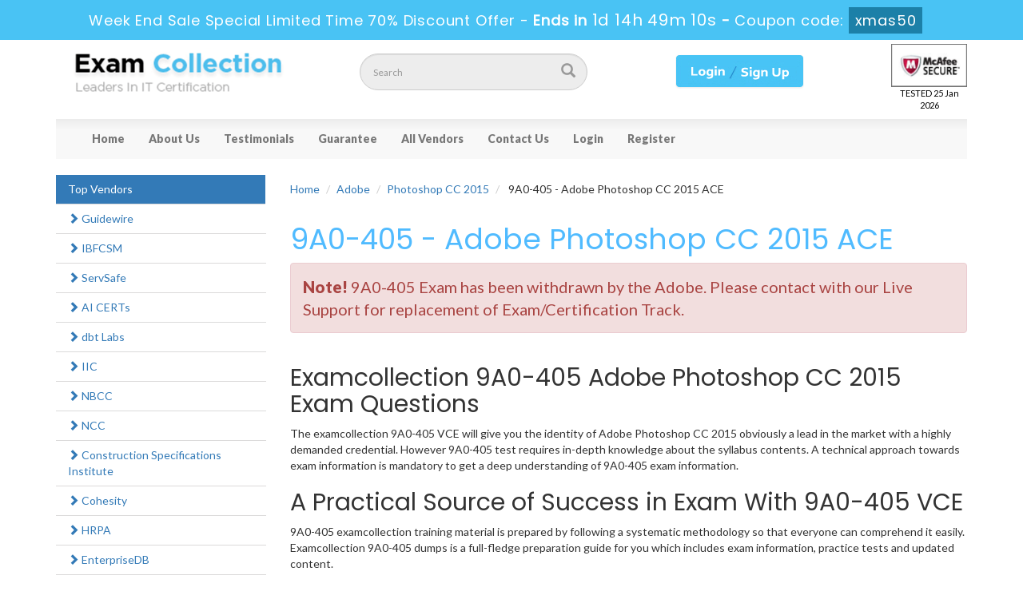

--- FILE ---
content_type: text/html; charset=UTF-8
request_url: https://www.examcollection.us/9A0-405-vce.html
body_size: 6855
content:
<!DOCTYPE html>

<html lang="en">



<head>



    <meta charset="utf-8">

    <meta http-equiv="X-UA-Compatible" content="IE=edge">

    <meta name="viewport" content="width=device-width, initial-scale=1.0" />

    <meta name="author" content="">



    <meta name="description" content="Offer only valid ExamCollection 9A0-405 Questions which are based of Real VCE. Download Immediately Actual Photoshop CC 2015 9A0-405 VCE Exam Questions Answers." />
<meta name="keywords" content="9A0-405 VCE, 9A0-405 Questions, Pass4sure 9A0-405, Download 9A0-405" />
<link rel="canonical" href="https://www.examcollection.us/9A0-405-vce.html" />
<title>Examcollection 9A0-405 VCE Adobe Photoshop CC 2015 Exam Questions</title>

	<link rel="icon" href="https://www.examcollection.us/img/favicon.ico" type="image/x-icon">

    <!-- Bootstrap Core CSS -->

    <link href="https://www.examcollection.us/css/bootstrap.min.css" rel="stylesheet">



    <!-- Custom CSS -->

    <script src='https://www.google.com/recaptcha/api.js' async></script>

    <link href="https://www.examcollection.us/css/custom.css" rel="stylesheet">

	<link href="https://www.examcollection.us/font-awesome-4.7.0/css/font-awesome.css" rel="stylesheet">



	<script src="https://www.examcollection.us/js/clipboard.min.js" async></script>
	<script src="https://www.examcollection.us/js/jquery.js"></script>
    <!-- HTML5 Shim and Respond.js IE8 support of HTML5 elements and media queries -->

    <!-- WARNING: Respond.js doesn't work if you view the page via file:// -->

    <!--[if lt IE 9]>

        <script src="https://oss.maxcdn.com/libs/html5shiv/3.7.0/html5shiv.js"></script>

        <script src="https://oss.maxcdn.com/libs/respond.js/1.4.2/respond.min.js"></script>

    <![endif]-->


<!--Start of Zopim Live Chat Script-->
<script type="text/javascript">
setTimeout(function(){
window.$zopim||(function(d,s){var z=$zopim=function(c){
z._.push(c)},$=z.s=
d.createElement(s),e=d.getElementsByTagName(s)[0];z.set=function(o){z.set.
_.push(o)};z._=[];z.set._=[];$.async=!0;$.setAttribute('charset','utf-8');
$.src='//v2.zopim.com/?4HWLfFA8ZMXbs2c22Z0fW8jSBLJQIQF3';z.t=+new Date;$.
type='text/javascript';e.parentNode.insertBefore($,e)})(document,'script');
}, 8000);

</script>
<!--End of Zopim Live Chat Script-->

<!-- Google tag (gtag.js) -->
<script async src="https://www.googletagmanager.com/gtag/js?id=G-7E1TQB1ZDZ"></script>
<script>
  window.dataLayer = window.dataLayer || [];
  function gtag(){dataLayer.push(arguments);}
  gtag('js', new Date());

  gtag('config', 'G-7E1TQB1ZDZ');
</script>

<meta name="google-site-verification" content="1VMCn012y5_btCFUhqvqCKtNOKKpsfW9G5AO1p9-8Ag" />

</head>



<body>


<!-- header advertisment -->
    <div class="promotionTitle">
        <div class="container">
            <div class="promotionTitle-title">
                <h3><span>Week End Sale Special Limited Time 70% Discount Offer - </span> Ends in <span id="coupontimeRem">0d 00h 00m 00s</span> - <span> Coupon code: <i>xmas50</i></span>
                </h3>
            </div>
        </div>
    </div>
<!-- header advertisment -->
<style>
/* header advertisment */
.promotionTitle {
  background: #49c3f4;
  opacity: 1;
  height: 100%;
  width: 100%;
  visibility: visible;
}
.promotionTitleActive {
  opacity: 0;
  height: 0;
  width: 0;
  visibility: hidden;
}
.promotionTitle-title {
  position: relative;
}
.promotionTitle-title h3 {
  position: relative;
  font-size: 18px;
  letter-spacing: .8px;
  line-height: 1.5;
  margin: 10px 10px;
  color: #ffffff;
  font-weight: bold;
  text-align: center;
  width: 97%;
 padding: 0px;
}

.promotionTitle-title i{
	background-color:#1c80a8;
	color:#fff;
	padding: 4px 8px;
	font-style: normal;
}

.promotionTitle-title span {
 color: #fff;
 display: inline-block;
 font-size: 18px;
	font-weight: 400;
}
.promotionTitle-title h3 span#coupontimeRem {
  font-size: 20px;
}
</style>
<script>
		function closeDisBox(){
			$('.topDiscountBar').hide();
		}
	// Set the date we're counting down to
		var countDownDate = new Date("Jan 26, 2026 23:59:59").getTime();

		// Update the count down every 1 second
		var x = setInterval(function() {

		  // Get today's date and time
		  var now = new Date().getTime();

		  // Find the distance between now and the count down date
		  var distance = countDownDate - now;

		  // Time calculations for days, hours, minutes and seconds
		  var days = Math.floor(distance / (1000 * 60 * 60 * 24));
		  var hours = Math.floor((distance % (1000 * 60 * 60 * 24)) / (1000 * 60 * 60));
		  var minutes = Math.floor((distance % (1000 * 60 * 60)) / (1000 * 60));
		  var seconds = Math.floor((distance % (1000 * 60)) / 1000);

		  // Display the result in the element with id="demo"
		  document.getElementById("coupontimeRem").innerHTML = days + "d " + hours + "h "
  + minutes + "m " + seconds + "s ";
		  // If the count down is finished, write some text
		  if (distance < 0) {
			clearInterval(x);
			document.getElementById("coupontimeRem").innerHTML = "EXPIRED";
		  }
		}, 1000);
	</script>

<script src="https://www.google.com/recaptcha/api.js?render=6LfSBfoUAAAAAHfOCScKop09lpcVWzcfm1-6UyR-"></script>
  <script>
  $(document).ready(function(){
      grecaptcha.ready(function() {
        grecaptcha.execute('6LfSBfoUAAAAAHfOCScKop09lpcVWzcfm1-6UyR-').then(function(token) {
                $('form[name="downloadDemo"]').prepend('<input type="hidden" name="g-recaptcha-response" value="'+token+'">');
                $('form[name="contactusForm"]').prepend('<input type="hidden" name="g-recaptcha-response" value="'+token+'">');
                $('form[name="exam_request"]').prepend('<input type="hidden" name="g-recaptcha-response" value="'+token+'">');
				$('form[name="forgotPass"]').prepend('<input type="hidden" name="g-recaptcha-response" value="'+token+'">');
                $('form[name="registerForm"]').prepend('<input type="hidden" name="g-recaptcha-response" value="'+token+'">');
                $('form[name="loginForm"]').prepend('<input type="hidden" name="g-recaptcha-response" value="'+token+'">');
                $('form[name="addComment"]').prepend('<input type="hidden" name="g-recaptcha-response" value="'+token+'">');
				
        });
      });
  })
  </script>



<section id="site-logo">
	<div class="container">
		<div class="col-md-4 no-padding">
			<a href="https://www.examcollection.us" class="logo-site"><img src="https://www.examcollection.us/img/logo.png" alt="examcollection logo"  width="300"></a>
        </div>

        <div class="col-md-3 no-padding">
        	<div id="custom-search-input">
                <form action="/search.html" method="POST"  class="group">
                <div class="input-group col-md-12">
                    <input type="text" class="form-control input-lg search-input" name="query" id="srch" placeholder="Search" required />
                    <span class="input-group-btn">
                        <button class="btn btn-primary btn-lg search-btn" type="submit" style="border-radius:0;">
                            <i class="glyphicon glyphicon-search"></i>
                        </button>
                    </span>
                </div>
                </form>
            </div>
        </div>

        <div class="col-md-4 text-center logsign">

        

        		

        		
				<a href="/register.html">

        		<img src="https://www.examcollection.us/img/login_sign.png" alt="examcollection member area" >

                </a>

                
        </div>
		<div class="col-md-1 no-padding">
				<div class="secureSite">
            		<img src="https://www.examcollection.us/img/mcafee.png" alt="mcafee secure" class="center-block" style="width: 95px;margin-top: 5px;">
					<p class="text-center" style="color:black; font-size:11px;">TESTED 25 Jan 2026</p>
				</div>
            </div>

    </div>

</section>

<!--site-logo-->





<section id="navigation-top">

	<div class="container">

    	<!-- Navigation navbar-fixed-top-->

    <nav class="navbar navbar-default" role="navigation">

        <div class="container-fluid">

            <!-- Brand and toggle get grouped for better mobile display -->

            <div class="navbar-header">

                <button type="button" class="navbar-toggle" data-toggle="collapse" data-target="#bs-example-navbar-collapse-1">

                    <span class="sr-only">Toggle navigation</span>

                    <span class="icon-bar"></span>

                    <span class="icon-bar"></span>

                    <span class="icon-bar"></span>

                </button>

                <a class="navbar-brand" href="#"></a>

            </div>

            <!-- Collect the nav links, forms, and other content for toggling -->

            <div class="collapse navbar-collapse" id="bs-example-navbar-collapse-1">

                <ul class="nav navbar-nav">

                    <li><a href="https://www.examcollection.us">Home</a></li>
                    <li><a href="/aboutus.html">About Us</a></li>
					<li><a href="/testimonials.html">Testimonials</a></li>
                 	<li><a href="/guarantee.html">Guarantee</a></li>
					<li><a href="/vendors.html">All Vendors</a></li>
					<li><a href="/contactus.html">Contact Us</a></li>




											<li><a href="/login.html">Login</a></li>
					    <li><a href="/register.html">Register</a></li>

				    
                </ul>

                

                

            </div>

            <!-- /.navbar-collapse -->

        </div>

        <!-- /.container -->

    </nav>





    </div>







</section>
	<div class="spacing"></div>



    



  






<section id="content">
	<div class="container">
       	<div class="row">
        	<div class="col-sm-9 pull-right">
				<ol class="breadcrumb">
					<li><a href="https://www.examcollection.us">Home</a></li>
					<li><a href="/vendor-Adobe.html">Adobe</a></li>
					<li class="active"><a href="/certificate-Photoshop-CC-2015.html" >Photoshop CC 2015</a></li>
					<li> 9A0-405  - Adobe Photoshop CC 2015 ACE</li>
				</ol>

								<div class="row">
					<div class="col-sm-12">
						<h1>9A0-405 - Adobe Photoshop CC 2015 ACE</h1>
					</div>
				</div>
				<div class="alert alert-danger" style="font-size: 20px;">
					<b>Note!</b> 9A0-405 Exam has been withdrawn by the Adobe. Please contact with our Live Support for replacement of Exam/Certification Track.
									</div>
				
  

  <div class="row">

                <div class="col-lg-12 exam-detail">

					

				

                        <h2>Examcollection 9A0-405 Adobe Photoshop CC 2015 Exam Questions</h2>

<p>The examcollection 9A0-405 VCE will give you the identity of Adobe Photoshop CC 2015 obviously a lead in the market with a highly demanded credential. However 9A0-405 test requires in-depth knowledge about the syllabus contents. A technical approach towards exam information is mandatory to get a deep understanding of 9A0-405 exam information.</p>

<h2>A Practical Source of Success in Exam With 9A0-405 VCE</h2>

<p>9A0-405 examcollection training material is prepared by following a systematic methodology so that everyone can comprehend it easily. Examcollection 9A0-405 dumps is a full-fledge preparation guide for you which includes exam information, practice tests and updated content.</p>

<h2>Why Should You Prefer Adobe Photoshop CC 2015 ACE Examcollection VCE?</h2>

<p>Examcollection 9A0-405 practice test is a thorough guide providing updated information regarding all the syllabus contents. Professionals all over the world recommend this outclass source of preparation to candidates appearing in these certification exams. We provide you the best quality unlike any other.</p>

<h2>Reliable and Authentic VCE 9A0-405</h2>

<p>The vce 9A0-405 exam collection guide is prepared with full concentration and high level technical support to eradicate chances of mistakes and to make your preparation experience worthwhile. 9A0-405 VCE questions are an epitome of perfection which sets an example for other certification providers to develop such an effective feature for instant learning. You have an opportunity to download examcollection 9A0-405 vce demo free from the official website to get to know about the whole study guide.</p>

<h2>Updated Content</h2>

<p>Examcollection is just like a companion for you that will keep providing help until you finally appear in the certification exam. By developing a deep understanding of Adobe Photoshop CC 2015 ACE objectives, examcollection offers you regular exam updates. These updates are like a lifeline of your success. You need to get them at time to achieve success.</p>

<h2>Devoted Customer Support</h2>

<p>If you have are confused&nbsp;while purchasing 9A0-405 vce dumps then evacuate them all because our 100% money back guarantee will not leave any space for confusions. If you fail in the first attempt of your certification 9A0-405 exam then you have the right to claim your money back.</p>

<p>An intricate exam like 9A0-405 examcollection test requires expert opinion and help during exam preparation. Examcollection again excavates the need to consult any expert by spending your valuable money because you can get this service free of cost 24/7.</p>

                </div>

	 			

				



				





			

            </div>

            </div>
       		<div class="col-sm-3 pull-left">
				       					









                            
                

               

                        

                <div class="col-sm-12 col-lg-12 col-md-12 no-padding">

                            

                            <div class="col-md-12 column no-padding">

                            

                			

    <ul class="nav nav-pills nav-stacked">

      

      

    

      

      

      

   <li class="active" style="width: 262px;"><a href="/vendors.html">Top Vendors</a></li>

      

    
                            <li><a href="/vendor-Guidewire.html"  class="active2" title="Guidewire"><span class="glyphicon glyphicon-chevron-right"></span> Guidewire </a></li>

                           
                            <li><a href="/vendor-IBFCSM.html"  class="active2" title="IBFCSM"><span class="glyphicon glyphicon-chevron-right"></span> IBFCSM </a></li>

                           
                            <li><a href="/vendor-ServSafe.html"  class="active2" title="ServSafe"><span class="glyphicon glyphicon-chevron-right"></span> ServSafe </a></li>

                           
                            <li><a href="/vendor-AI-CERTs.html"  class="active2" title="AI CERTs"><span class="glyphicon glyphicon-chevron-right"></span> AI CERTs </a></li>

                           
                            <li><a href="/vendor-dbt-Labs.html"  class="active2" title="dbt Labs"><span class="glyphicon glyphicon-chevron-right"></span> dbt Labs </a></li>

                           
                            <li><a href="/vendor-IIC.html"  class="active2" title="IIC"><span class="glyphicon glyphicon-chevron-right"></span> IIC </a></li>

                           
                            <li><a href="/vendor-NBCC.html"  class="active2" title="NBCC"><span class="glyphicon glyphicon-chevron-right"></span> NBCC </a></li>

                           
                            <li><a href="/vendor-NCC.html"  class="active2" title="NCC"><span class="glyphicon glyphicon-chevron-right"></span> NCC </a></li>

                           
                            <li><a href="/vendor-Construction-Specifications-Institute.html"  class="active2" title="Construction Specifications Institute"><span class="glyphicon glyphicon-chevron-right"></span> Construction Specifications Institute </a></li>

                           
                            <li><a href="/vendor-Cohesity.html"  class="active2" title="Cohesity"><span class="glyphicon glyphicon-chevron-right"></span> Cohesity </a></li>

                           
                            <li><a href="/vendor-HRPA.html"  class="active2" title="HRPA"><span class="glyphicon glyphicon-chevron-right"></span> HRPA </a></li>

                           
                            <li><a href="/vendor-EnterpriseDB.html"  class="active2" title="EnterpriseDB"><span class="glyphicon glyphicon-chevron-right"></span> EnterpriseDB </a></li>

                           
                            <li><a href="/vendor-Forescout.html"  class="active2" title="Forescout"><span class="glyphicon glyphicon-chevron-right"></span> Forescout </a></li>

                           
                            <li><a href="/vendor-CMAA.html"  class="active2" title="CMAA"><span class="glyphicon glyphicon-chevron-right"></span> CMAA </a></li>

                           
                            <li><a href="/vendor-MSSC.html"  class="active2" title="MSSC"><span class="glyphicon glyphicon-chevron-right"></span> MSSC </a></li>

                           
                            <li><a href="/vendor-SCDM.html"  class="active2" title="SCDM"><span class="glyphicon glyphicon-chevron-right"></span> SCDM </a></li>

                           
                            <li><a href="/vendor-ACMP-Global.html"  class="active2" title="ACMP Global"><span class="glyphicon glyphicon-chevron-right"></span> ACMP Global </a></li>

                           
                            <li><a href="/vendor-SOCRA.html"  class="active2" title="SOCRA"><span class="glyphicon glyphicon-chevron-right"></span> SOCRA </a></li>

                           
                            <li><a href="/vendor-HITRUST.html"  class="active2" title="HITRUST"><span class="glyphicon glyphicon-chevron-right"></span> HITRUST </a></li>

                           
                            <li><a href="/vendor-Ping-Identity.html"  class="active2" title="Ping Identity"><span class="glyphicon glyphicon-chevron-right"></span> Ping Identity </a></li>

                           
                            <li><a href="/vendor-AGRC.html"  class="active2" title="AGRC"><span class="glyphicon glyphicon-chevron-right"></span> AGRC </a></li>

                           
                            <li><a href="/vendor-Real-Estate.html"  class="active2" title="Real Estate"><span class="glyphicon glyphicon-chevron-right"></span> Real Estate </a></li>

                           
                            <li><a href="/vendor-AHA.html"  class="active2" title="AHA"><span class="glyphicon glyphicon-chevron-right"></span> AHA </a></li>

                           
                            <li><a href="/vendor-NASM.html"  class="active2" title="NASM"><span class="glyphicon glyphicon-chevron-right"></span> NASM </a></li>

                           
                            <li><a href="/vendor-DASCA.html"  class="active2" title="DASCA"><span class="glyphicon glyphicon-chevron-right"></span> DASCA </a></li>

                           
    </ul>

    </div>

                        </div>

                <div class="spacing"></div>

       		</div>
       		

            </div>

        </div>

    </section>

    <!-- /. Page Content -->
<section id="content">
	<div class="container">
		<div class="col-lg-12 no-padding">

                <div class="hline"></div>

		 		<div class="spacing"></div>

                <div class = "panel">

                   <div class = "panel-heading">

                      <h2>

                       Photoshop CC 2015 Related Certification Exams

                      </h2>

                   </div>

      

					

  

                    										<div class="row-eq-height">
				        <div class="col-sm-10 exam-row-data">
							<a href="/AD0-E726-vce.html">AD0-E726</a> - Adobe Commerce Front-end Developer Professional						</div>
        				<div class="col-sm-2 exam-row-data">
														<a href="/AD0-E726-vce.html">
								<img src="https://www.examcollection.us/img/old-buy-now.png" alt="buy now AD0-E726" style="width: 110px;">
							</a>
													</div>
			        </div>
										<div class="row-eq-height">
				        <div class="col-sm-10 exam-row-data">
							<a href="/AD0-E724-vce.html">AD0-E724</a> - Adobe Commerce Developer Professional						</div>
        				<div class="col-sm-2 exam-row-data">
														<a href="javascript:void(0);" class="add_cart" data-url="/main/cart/addcart.html" data-id="8071" data-product="1">
								<img src="https://www.examcollection.us/img/old-buy-now.png" alt="buy now AD0-E724" style="width: 110px;">
							</a>
													</div>
			        </div>
										<div class="row-eq-height">
				        <div class="col-sm-10 exam-row-data">
							<a href="/AD0-E128-vce.html">AD0-E128</a> - Adobe Experience Manager Sites Developer Professional						</div>
        				<div class="col-sm-2 exam-row-data">
														<a href="/AD0-E128-vce.html">
								<img src="https://www.examcollection.us/img/old-buy-now.png" alt="buy now AD0-E128" style="width: 110px;">
							</a>
													</div>
			        </div>
										<div class="row-eq-height">
				        <div class="col-sm-10 exam-row-data">
							<a href="/AD0-E727-vce.html">AD0-E727</a> - Adobe Commerce Front End Developer Expert						</div>
        				<div class="col-sm-2 exam-row-data">
														<a href="/AD0-E727-vce.html">
								<img src="https://www.examcollection.us/img/old-buy-now.png" alt="buy now AD0-E727" style="width: 110px;">
							</a>
													</div>
			        </div>
										<div class="row-eq-height">
				        <div class="col-sm-10 exam-row-data">
							<a href="/AD0-E725-vce.html">AD0-E725</a> - Adobe Commerce Developer Expert						</div>
        				<div class="col-sm-2 exam-row-data">
														<a href="javascript:void(0);" class="add_cart" data-url="/main/cart/addcart.html" data-id="8074" data-product="1">
								<img src="https://www.examcollection.us/img/old-buy-now.png" alt="buy now AD0-E725" style="width: 110px;">
							</a>
													</div>
			        </div>
										<div class="row-eq-height">
				        <div class="col-sm-10 exam-row-data">
							<a href="/AD0-E137-vce.html">AD0-E137</a> - Adobe Experience Manager Sites Developer Expert						</div>
        				<div class="col-sm-2 exam-row-data">
														<a href="javascript:void(0);" class="add_cart" data-url="/main/cart/addcart.html" data-id="8075" data-product="1">
								<img src="https://www.examcollection.us/img/old-buy-now.png" alt="buy now AD0-E137" style="width: 110px;">
							</a>
													</div>
			        </div>
										<div class="row-eq-height">
				        <div class="col-sm-10 exam-row-data">
							<a href="/AD0-L800-vce.html">AD0-L800</a> - Adobe Captivate Certified Professional						</div>
        				<div class="col-sm-2 exam-row-data">
														<a href="/AD0-L800-vce.html">
								<img src="https://www.examcollection.us/img/old-buy-now.png" alt="buy now AD0-L800" style="width: 110px;">
							</a>
													</div>
			        </div>
										<div class="row-eq-height">
				        <div class="col-sm-10 exam-row-data">
							<a href="/AD0-P101-vce.html">AD0-P101</a> - Adobe ColdFusion Certified Professional						</div>
        				<div class="col-sm-2 exam-row-data">
														<a href="/AD0-P101-vce.html">
								<img src="https://www.examcollection.us/img/old-buy-now.png" alt="buy now AD0-P101" style="width: 110px;">
							</a>
													</div>
			        </div>
					
  

        </div>	

                



 





                 

		 		

			</div>    
    </div>
</section>

<script type="application/ld+json">
    {
    "@context": "http://schema.org",
    "@type": "Product",
    "aggregateRating": {
    "@type": "AggregateRating",
    "ratingValue": "5.0",
    "reviewCount": "17"
    },
    "image": "https://www.examcollection.us/img/demo-image.png",
    "name": "Adobe 9A0-405 Exam",
    "sku":"9A0-405",
    "description": "Examcollection 9A0-405 VCE Adobe Photoshop CC 2015 Exam Questions",
    "releaseDate":"2019-02-06 11:47:53",
    "offers": {
    "@type": "Offer",
    "availability": "http://schema.org/InStock",
    "price": "850",
    "priceCurrency": "USD"
    },

    "review": [
    {
    "@type": "Review",
    "author": "Examcollection",
    "datePublished": "2019-02-06 11:47:53",
    "description": "9A0-405 - Adobe Photoshop CC 2015 ACE",
    "reviewRating": {
    "@type": "Rating",
    "bestRating": "5",
    "ratingValue": "5",
    "worstRating": "0"
    }
    }
    ]
    }
</script>




<section id="addtestimonials">
	<div class="container">
	<div class="col-lg-12 no-padding">
		<div class="loginmodal-container">
			<div class="col-lg-12">
			<h4>Add a Comment</h4>
					
						
						<form name="addComment" id="addComment" method="post" action="/main/testimonials/addcomment.html">
				<div class="col-lg-12 no-padding">
					<div class="col-lg-4">
					 <input type="text" class="user-form" name="name" placeholder="Name" required="required" />
					</div>
					<div class="col-lg-4">
					 	<input type="email" class="user-form" name="email" placeholder="Email" required="required" />
					</div>
					<div class="col-lg-4">
					 
					</div>
				</div>
				<div class="col-lg-12 no-padding">
					<div class="col-lg-8">
					 	<textarea class="user-form" name="content" placeholder="Add a Comment" required="required" style="height:150px;" /></textarea>
					</div>
					<div class="col-lg-4" style"color: #999;">
						Comment will be moderated and published within 1-2 hours
					</div>
					<input type="hidden" name="rurl" value="" />
					<input type="hidden" name="eid" value="1732">
				</div>

				<div class="col-lg-12 no-padding">
					<div class="col-lg-4">
						<input type="submit" name="login" class="login loginmodal-submit" value="Submit">
					</div>
				</div>
			</form>
			</div>
		</div>
	</div>
	</div>
</section>



    <div class="container">

    <section id="sub-footer">

    	

        

        	<!--<div class="col-md-12 align-center">

            <ul class="footer-links">

                	<li style="color:#ffffff;"><img src="https://www.examcollection.us/img/seal.png" alt="" width="100" /> SSL SECURE</li>

                </ul>

            </div>-->

        

        	<div class="col-md-6">

            <ul class="footer-links">

            	<li><a href="https://www.examcollection.us">Home</a></li>

                <li><a href="/testimonials.html">Testimonials</a></li>

                 <li><a href="/guarantee.html">Guarantee</a></li>

                	<li><a href="/faqs.html">FAQs</a></li>

                <li><a href="/disclaimer.html">Disclaimer</a></li>
                <li><a href="/dmca.html">DMCA & Copyrights</a></li>

                </ul>

            </div>

            

            

            <div class="col-md-5">

                    <p style="margin-top:10px; color:#255978;">Copyright &copy; 2014-2026 Examcollection.us. All Rights Reserved</p>

            </div>

            <div style="clear:both"></div>

    </section>

</div>

    

    <!-- /.container -->



    <!-- jQuery -->

    



    <!-- Bootstrap Core JavaScript -->

    <script src="https://www.examcollection.us/js/bootstrap.min.js"></script>

    <script src="https://www.examcollection.us/js/manage.js"></script>




</body>



</html>

--- FILE ---
content_type: text/html; charset=utf-8
request_url: https://www.google.com/recaptcha/api2/anchor?ar=1&k=6LfSBfoUAAAAAHfOCScKop09lpcVWzcfm1-6UyR-&co=aHR0cHM6Ly93d3cuZXhhbWNvbGxlY3Rpb24udXM6NDQz&hl=en&v=PoyoqOPhxBO7pBk68S4YbpHZ&size=invisible&anchor-ms=20000&execute-ms=30000&cb=qy747ksrfzco
body_size: 48782
content:
<!DOCTYPE HTML><html dir="ltr" lang="en"><head><meta http-equiv="Content-Type" content="text/html; charset=UTF-8">
<meta http-equiv="X-UA-Compatible" content="IE=edge">
<title>reCAPTCHA</title>
<style type="text/css">
/* cyrillic-ext */
@font-face {
  font-family: 'Roboto';
  font-style: normal;
  font-weight: 400;
  font-stretch: 100%;
  src: url(//fonts.gstatic.com/s/roboto/v48/KFO7CnqEu92Fr1ME7kSn66aGLdTylUAMa3GUBHMdazTgWw.woff2) format('woff2');
  unicode-range: U+0460-052F, U+1C80-1C8A, U+20B4, U+2DE0-2DFF, U+A640-A69F, U+FE2E-FE2F;
}
/* cyrillic */
@font-face {
  font-family: 'Roboto';
  font-style: normal;
  font-weight: 400;
  font-stretch: 100%;
  src: url(//fonts.gstatic.com/s/roboto/v48/KFO7CnqEu92Fr1ME7kSn66aGLdTylUAMa3iUBHMdazTgWw.woff2) format('woff2');
  unicode-range: U+0301, U+0400-045F, U+0490-0491, U+04B0-04B1, U+2116;
}
/* greek-ext */
@font-face {
  font-family: 'Roboto';
  font-style: normal;
  font-weight: 400;
  font-stretch: 100%;
  src: url(//fonts.gstatic.com/s/roboto/v48/KFO7CnqEu92Fr1ME7kSn66aGLdTylUAMa3CUBHMdazTgWw.woff2) format('woff2');
  unicode-range: U+1F00-1FFF;
}
/* greek */
@font-face {
  font-family: 'Roboto';
  font-style: normal;
  font-weight: 400;
  font-stretch: 100%;
  src: url(//fonts.gstatic.com/s/roboto/v48/KFO7CnqEu92Fr1ME7kSn66aGLdTylUAMa3-UBHMdazTgWw.woff2) format('woff2');
  unicode-range: U+0370-0377, U+037A-037F, U+0384-038A, U+038C, U+038E-03A1, U+03A3-03FF;
}
/* math */
@font-face {
  font-family: 'Roboto';
  font-style: normal;
  font-weight: 400;
  font-stretch: 100%;
  src: url(//fonts.gstatic.com/s/roboto/v48/KFO7CnqEu92Fr1ME7kSn66aGLdTylUAMawCUBHMdazTgWw.woff2) format('woff2');
  unicode-range: U+0302-0303, U+0305, U+0307-0308, U+0310, U+0312, U+0315, U+031A, U+0326-0327, U+032C, U+032F-0330, U+0332-0333, U+0338, U+033A, U+0346, U+034D, U+0391-03A1, U+03A3-03A9, U+03B1-03C9, U+03D1, U+03D5-03D6, U+03F0-03F1, U+03F4-03F5, U+2016-2017, U+2034-2038, U+203C, U+2040, U+2043, U+2047, U+2050, U+2057, U+205F, U+2070-2071, U+2074-208E, U+2090-209C, U+20D0-20DC, U+20E1, U+20E5-20EF, U+2100-2112, U+2114-2115, U+2117-2121, U+2123-214F, U+2190, U+2192, U+2194-21AE, U+21B0-21E5, U+21F1-21F2, U+21F4-2211, U+2213-2214, U+2216-22FF, U+2308-230B, U+2310, U+2319, U+231C-2321, U+2336-237A, U+237C, U+2395, U+239B-23B7, U+23D0, U+23DC-23E1, U+2474-2475, U+25AF, U+25B3, U+25B7, U+25BD, U+25C1, U+25CA, U+25CC, U+25FB, U+266D-266F, U+27C0-27FF, U+2900-2AFF, U+2B0E-2B11, U+2B30-2B4C, U+2BFE, U+3030, U+FF5B, U+FF5D, U+1D400-1D7FF, U+1EE00-1EEFF;
}
/* symbols */
@font-face {
  font-family: 'Roboto';
  font-style: normal;
  font-weight: 400;
  font-stretch: 100%;
  src: url(//fonts.gstatic.com/s/roboto/v48/KFO7CnqEu92Fr1ME7kSn66aGLdTylUAMaxKUBHMdazTgWw.woff2) format('woff2');
  unicode-range: U+0001-000C, U+000E-001F, U+007F-009F, U+20DD-20E0, U+20E2-20E4, U+2150-218F, U+2190, U+2192, U+2194-2199, U+21AF, U+21E6-21F0, U+21F3, U+2218-2219, U+2299, U+22C4-22C6, U+2300-243F, U+2440-244A, U+2460-24FF, U+25A0-27BF, U+2800-28FF, U+2921-2922, U+2981, U+29BF, U+29EB, U+2B00-2BFF, U+4DC0-4DFF, U+FFF9-FFFB, U+10140-1018E, U+10190-1019C, U+101A0, U+101D0-101FD, U+102E0-102FB, U+10E60-10E7E, U+1D2C0-1D2D3, U+1D2E0-1D37F, U+1F000-1F0FF, U+1F100-1F1AD, U+1F1E6-1F1FF, U+1F30D-1F30F, U+1F315, U+1F31C, U+1F31E, U+1F320-1F32C, U+1F336, U+1F378, U+1F37D, U+1F382, U+1F393-1F39F, U+1F3A7-1F3A8, U+1F3AC-1F3AF, U+1F3C2, U+1F3C4-1F3C6, U+1F3CA-1F3CE, U+1F3D4-1F3E0, U+1F3ED, U+1F3F1-1F3F3, U+1F3F5-1F3F7, U+1F408, U+1F415, U+1F41F, U+1F426, U+1F43F, U+1F441-1F442, U+1F444, U+1F446-1F449, U+1F44C-1F44E, U+1F453, U+1F46A, U+1F47D, U+1F4A3, U+1F4B0, U+1F4B3, U+1F4B9, U+1F4BB, U+1F4BF, U+1F4C8-1F4CB, U+1F4D6, U+1F4DA, U+1F4DF, U+1F4E3-1F4E6, U+1F4EA-1F4ED, U+1F4F7, U+1F4F9-1F4FB, U+1F4FD-1F4FE, U+1F503, U+1F507-1F50B, U+1F50D, U+1F512-1F513, U+1F53E-1F54A, U+1F54F-1F5FA, U+1F610, U+1F650-1F67F, U+1F687, U+1F68D, U+1F691, U+1F694, U+1F698, U+1F6AD, U+1F6B2, U+1F6B9-1F6BA, U+1F6BC, U+1F6C6-1F6CF, U+1F6D3-1F6D7, U+1F6E0-1F6EA, U+1F6F0-1F6F3, U+1F6F7-1F6FC, U+1F700-1F7FF, U+1F800-1F80B, U+1F810-1F847, U+1F850-1F859, U+1F860-1F887, U+1F890-1F8AD, U+1F8B0-1F8BB, U+1F8C0-1F8C1, U+1F900-1F90B, U+1F93B, U+1F946, U+1F984, U+1F996, U+1F9E9, U+1FA00-1FA6F, U+1FA70-1FA7C, U+1FA80-1FA89, U+1FA8F-1FAC6, U+1FACE-1FADC, U+1FADF-1FAE9, U+1FAF0-1FAF8, U+1FB00-1FBFF;
}
/* vietnamese */
@font-face {
  font-family: 'Roboto';
  font-style: normal;
  font-weight: 400;
  font-stretch: 100%;
  src: url(//fonts.gstatic.com/s/roboto/v48/KFO7CnqEu92Fr1ME7kSn66aGLdTylUAMa3OUBHMdazTgWw.woff2) format('woff2');
  unicode-range: U+0102-0103, U+0110-0111, U+0128-0129, U+0168-0169, U+01A0-01A1, U+01AF-01B0, U+0300-0301, U+0303-0304, U+0308-0309, U+0323, U+0329, U+1EA0-1EF9, U+20AB;
}
/* latin-ext */
@font-face {
  font-family: 'Roboto';
  font-style: normal;
  font-weight: 400;
  font-stretch: 100%;
  src: url(//fonts.gstatic.com/s/roboto/v48/KFO7CnqEu92Fr1ME7kSn66aGLdTylUAMa3KUBHMdazTgWw.woff2) format('woff2');
  unicode-range: U+0100-02BA, U+02BD-02C5, U+02C7-02CC, U+02CE-02D7, U+02DD-02FF, U+0304, U+0308, U+0329, U+1D00-1DBF, U+1E00-1E9F, U+1EF2-1EFF, U+2020, U+20A0-20AB, U+20AD-20C0, U+2113, U+2C60-2C7F, U+A720-A7FF;
}
/* latin */
@font-face {
  font-family: 'Roboto';
  font-style: normal;
  font-weight: 400;
  font-stretch: 100%;
  src: url(//fonts.gstatic.com/s/roboto/v48/KFO7CnqEu92Fr1ME7kSn66aGLdTylUAMa3yUBHMdazQ.woff2) format('woff2');
  unicode-range: U+0000-00FF, U+0131, U+0152-0153, U+02BB-02BC, U+02C6, U+02DA, U+02DC, U+0304, U+0308, U+0329, U+2000-206F, U+20AC, U+2122, U+2191, U+2193, U+2212, U+2215, U+FEFF, U+FFFD;
}
/* cyrillic-ext */
@font-face {
  font-family: 'Roboto';
  font-style: normal;
  font-weight: 500;
  font-stretch: 100%;
  src: url(//fonts.gstatic.com/s/roboto/v48/KFO7CnqEu92Fr1ME7kSn66aGLdTylUAMa3GUBHMdazTgWw.woff2) format('woff2');
  unicode-range: U+0460-052F, U+1C80-1C8A, U+20B4, U+2DE0-2DFF, U+A640-A69F, U+FE2E-FE2F;
}
/* cyrillic */
@font-face {
  font-family: 'Roboto';
  font-style: normal;
  font-weight: 500;
  font-stretch: 100%;
  src: url(//fonts.gstatic.com/s/roboto/v48/KFO7CnqEu92Fr1ME7kSn66aGLdTylUAMa3iUBHMdazTgWw.woff2) format('woff2');
  unicode-range: U+0301, U+0400-045F, U+0490-0491, U+04B0-04B1, U+2116;
}
/* greek-ext */
@font-face {
  font-family: 'Roboto';
  font-style: normal;
  font-weight: 500;
  font-stretch: 100%;
  src: url(//fonts.gstatic.com/s/roboto/v48/KFO7CnqEu92Fr1ME7kSn66aGLdTylUAMa3CUBHMdazTgWw.woff2) format('woff2');
  unicode-range: U+1F00-1FFF;
}
/* greek */
@font-face {
  font-family: 'Roboto';
  font-style: normal;
  font-weight: 500;
  font-stretch: 100%;
  src: url(//fonts.gstatic.com/s/roboto/v48/KFO7CnqEu92Fr1ME7kSn66aGLdTylUAMa3-UBHMdazTgWw.woff2) format('woff2');
  unicode-range: U+0370-0377, U+037A-037F, U+0384-038A, U+038C, U+038E-03A1, U+03A3-03FF;
}
/* math */
@font-face {
  font-family: 'Roboto';
  font-style: normal;
  font-weight: 500;
  font-stretch: 100%;
  src: url(//fonts.gstatic.com/s/roboto/v48/KFO7CnqEu92Fr1ME7kSn66aGLdTylUAMawCUBHMdazTgWw.woff2) format('woff2');
  unicode-range: U+0302-0303, U+0305, U+0307-0308, U+0310, U+0312, U+0315, U+031A, U+0326-0327, U+032C, U+032F-0330, U+0332-0333, U+0338, U+033A, U+0346, U+034D, U+0391-03A1, U+03A3-03A9, U+03B1-03C9, U+03D1, U+03D5-03D6, U+03F0-03F1, U+03F4-03F5, U+2016-2017, U+2034-2038, U+203C, U+2040, U+2043, U+2047, U+2050, U+2057, U+205F, U+2070-2071, U+2074-208E, U+2090-209C, U+20D0-20DC, U+20E1, U+20E5-20EF, U+2100-2112, U+2114-2115, U+2117-2121, U+2123-214F, U+2190, U+2192, U+2194-21AE, U+21B0-21E5, U+21F1-21F2, U+21F4-2211, U+2213-2214, U+2216-22FF, U+2308-230B, U+2310, U+2319, U+231C-2321, U+2336-237A, U+237C, U+2395, U+239B-23B7, U+23D0, U+23DC-23E1, U+2474-2475, U+25AF, U+25B3, U+25B7, U+25BD, U+25C1, U+25CA, U+25CC, U+25FB, U+266D-266F, U+27C0-27FF, U+2900-2AFF, U+2B0E-2B11, U+2B30-2B4C, U+2BFE, U+3030, U+FF5B, U+FF5D, U+1D400-1D7FF, U+1EE00-1EEFF;
}
/* symbols */
@font-face {
  font-family: 'Roboto';
  font-style: normal;
  font-weight: 500;
  font-stretch: 100%;
  src: url(//fonts.gstatic.com/s/roboto/v48/KFO7CnqEu92Fr1ME7kSn66aGLdTylUAMaxKUBHMdazTgWw.woff2) format('woff2');
  unicode-range: U+0001-000C, U+000E-001F, U+007F-009F, U+20DD-20E0, U+20E2-20E4, U+2150-218F, U+2190, U+2192, U+2194-2199, U+21AF, U+21E6-21F0, U+21F3, U+2218-2219, U+2299, U+22C4-22C6, U+2300-243F, U+2440-244A, U+2460-24FF, U+25A0-27BF, U+2800-28FF, U+2921-2922, U+2981, U+29BF, U+29EB, U+2B00-2BFF, U+4DC0-4DFF, U+FFF9-FFFB, U+10140-1018E, U+10190-1019C, U+101A0, U+101D0-101FD, U+102E0-102FB, U+10E60-10E7E, U+1D2C0-1D2D3, U+1D2E0-1D37F, U+1F000-1F0FF, U+1F100-1F1AD, U+1F1E6-1F1FF, U+1F30D-1F30F, U+1F315, U+1F31C, U+1F31E, U+1F320-1F32C, U+1F336, U+1F378, U+1F37D, U+1F382, U+1F393-1F39F, U+1F3A7-1F3A8, U+1F3AC-1F3AF, U+1F3C2, U+1F3C4-1F3C6, U+1F3CA-1F3CE, U+1F3D4-1F3E0, U+1F3ED, U+1F3F1-1F3F3, U+1F3F5-1F3F7, U+1F408, U+1F415, U+1F41F, U+1F426, U+1F43F, U+1F441-1F442, U+1F444, U+1F446-1F449, U+1F44C-1F44E, U+1F453, U+1F46A, U+1F47D, U+1F4A3, U+1F4B0, U+1F4B3, U+1F4B9, U+1F4BB, U+1F4BF, U+1F4C8-1F4CB, U+1F4D6, U+1F4DA, U+1F4DF, U+1F4E3-1F4E6, U+1F4EA-1F4ED, U+1F4F7, U+1F4F9-1F4FB, U+1F4FD-1F4FE, U+1F503, U+1F507-1F50B, U+1F50D, U+1F512-1F513, U+1F53E-1F54A, U+1F54F-1F5FA, U+1F610, U+1F650-1F67F, U+1F687, U+1F68D, U+1F691, U+1F694, U+1F698, U+1F6AD, U+1F6B2, U+1F6B9-1F6BA, U+1F6BC, U+1F6C6-1F6CF, U+1F6D3-1F6D7, U+1F6E0-1F6EA, U+1F6F0-1F6F3, U+1F6F7-1F6FC, U+1F700-1F7FF, U+1F800-1F80B, U+1F810-1F847, U+1F850-1F859, U+1F860-1F887, U+1F890-1F8AD, U+1F8B0-1F8BB, U+1F8C0-1F8C1, U+1F900-1F90B, U+1F93B, U+1F946, U+1F984, U+1F996, U+1F9E9, U+1FA00-1FA6F, U+1FA70-1FA7C, U+1FA80-1FA89, U+1FA8F-1FAC6, U+1FACE-1FADC, U+1FADF-1FAE9, U+1FAF0-1FAF8, U+1FB00-1FBFF;
}
/* vietnamese */
@font-face {
  font-family: 'Roboto';
  font-style: normal;
  font-weight: 500;
  font-stretch: 100%;
  src: url(//fonts.gstatic.com/s/roboto/v48/KFO7CnqEu92Fr1ME7kSn66aGLdTylUAMa3OUBHMdazTgWw.woff2) format('woff2');
  unicode-range: U+0102-0103, U+0110-0111, U+0128-0129, U+0168-0169, U+01A0-01A1, U+01AF-01B0, U+0300-0301, U+0303-0304, U+0308-0309, U+0323, U+0329, U+1EA0-1EF9, U+20AB;
}
/* latin-ext */
@font-face {
  font-family: 'Roboto';
  font-style: normal;
  font-weight: 500;
  font-stretch: 100%;
  src: url(//fonts.gstatic.com/s/roboto/v48/KFO7CnqEu92Fr1ME7kSn66aGLdTylUAMa3KUBHMdazTgWw.woff2) format('woff2');
  unicode-range: U+0100-02BA, U+02BD-02C5, U+02C7-02CC, U+02CE-02D7, U+02DD-02FF, U+0304, U+0308, U+0329, U+1D00-1DBF, U+1E00-1E9F, U+1EF2-1EFF, U+2020, U+20A0-20AB, U+20AD-20C0, U+2113, U+2C60-2C7F, U+A720-A7FF;
}
/* latin */
@font-face {
  font-family: 'Roboto';
  font-style: normal;
  font-weight: 500;
  font-stretch: 100%;
  src: url(//fonts.gstatic.com/s/roboto/v48/KFO7CnqEu92Fr1ME7kSn66aGLdTylUAMa3yUBHMdazQ.woff2) format('woff2');
  unicode-range: U+0000-00FF, U+0131, U+0152-0153, U+02BB-02BC, U+02C6, U+02DA, U+02DC, U+0304, U+0308, U+0329, U+2000-206F, U+20AC, U+2122, U+2191, U+2193, U+2212, U+2215, U+FEFF, U+FFFD;
}
/* cyrillic-ext */
@font-face {
  font-family: 'Roboto';
  font-style: normal;
  font-weight: 900;
  font-stretch: 100%;
  src: url(//fonts.gstatic.com/s/roboto/v48/KFO7CnqEu92Fr1ME7kSn66aGLdTylUAMa3GUBHMdazTgWw.woff2) format('woff2');
  unicode-range: U+0460-052F, U+1C80-1C8A, U+20B4, U+2DE0-2DFF, U+A640-A69F, U+FE2E-FE2F;
}
/* cyrillic */
@font-face {
  font-family: 'Roboto';
  font-style: normal;
  font-weight: 900;
  font-stretch: 100%;
  src: url(//fonts.gstatic.com/s/roboto/v48/KFO7CnqEu92Fr1ME7kSn66aGLdTylUAMa3iUBHMdazTgWw.woff2) format('woff2');
  unicode-range: U+0301, U+0400-045F, U+0490-0491, U+04B0-04B1, U+2116;
}
/* greek-ext */
@font-face {
  font-family: 'Roboto';
  font-style: normal;
  font-weight: 900;
  font-stretch: 100%;
  src: url(//fonts.gstatic.com/s/roboto/v48/KFO7CnqEu92Fr1ME7kSn66aGLdTylUAMa3CUBHMdazTgWw.woff2) format('woff2');
  unicode-range: U+1F00-1FFF;
}
/* greek */
@font-face {
  font-family: 'Roboto';
  font-style: normal;
  font-weight: 900;
  font-stretch: 100%;
  src: url(//fonts.gstatic.com/s/roboto/v48/KFO7CnqEu92Fr1ME7kSn66aGLdTylUAMa3-UBHMdazTgWw.woff2) format('woff2');
  unicode-range: U+0370-0377, U+037A-037F, U+0384-038A, U+038C, U+038E-03A1, U+03A3-03FF;
}
/* math */
@font-face {
  font-family: 'Roboto';
  font-style: normal;
  font-weight: 900;
  font-stretch: 100%;
  src: url(//fonts.gstatic.com/s/roboto/v48/KFO7CnqEu92Fr1ME7kSn66aGLdTylUAMawCUBHMdazTgWw.woff2) format('woff2');
  unicode-range: U+0302-0303, U+0305, U+0307-0308, U+0310, U+0312, U+0315, U+031A, U+0326-0327, U+032C, U+032F-0330, U+0332-0333, U+0338, U+033A, U+0346, U+034D, U+0391-03A1, U+03A3-03A9, U+03B1-03C9, U+03D1, U+03D5-03D6, U+03F0-03F1, U+03F4-03F5, U+2016-2017, U+2034-2038, U+203C, U+2040, U+2043, U+2047, U+2050, U+2057, U+205F, U+2070-2071, U+2074-208E, U+2090-209C, U+20D0-20DC, U+20E1, U+20E5-20EF, U+2100-2112, U+2114-2115, U+2117-2121, U+2123-214F, U+2190, U+2192, U+2194-21AE, U+21B0-21E5, U+21F1-21F2, U+21F4-2211, U+2213-2214, U+2216-22FF, U+2308-230B, U+2310, U+2319, U+231C-2321, U+2336-237A, U+237C, U+2395, U+239B-23B7, U+23D0, U+23DC-23E1, U+2474-2475, U+25AF, U+25B3, U+25B7, U+25BD, U+25C1, U+25CA, U+25CC, U+25FB, U+266D-266F, U+27C0-27FF, U+2900-2AFF, U+2B0E-2B11, U+2B30-2B4C, U+2BFE, U+3030, U+FF5B, U+FF5D, U+1D400-1D7FF, U+1EE00-1EEFF;
}
/* symbols */
@font-face {
  font-family: 'Roboto';
  font-style: normal;
  font-weight: 900;
  font-stretch: 100%;
  src: url(//fonts.gstatic.com/s/roboto/v48/KFO7CnqEu92Fr1ME7kSn66aGLdTylUAMaxKUBHMdazTgWw.woff2) format('woff2');
  unicode-range: U+0001-000C, U+000E-001F, U+007F-009F, U+20DD-20E0, U+20E2-20E4, U+2150-218F, U+2190, U+2192, U+2194-2199, U+21AF, U+21E6-21F0, U+21F3, U+2218-2219, U+2299, U+22C4-22C6, U+2300-243F, U+2440-244A, U+2460-24FF, U+25A0-27BF, U+2800-28FF, U+2921-2922, U+2981, U+29BF, U+29EB, U+2B00-2BFF, U+4DC0-4DFF, U+FFF9-FFFB, U+10140-1018E, U+10190-1019C, U+101A0, U+101D0-101FD, U+102E0-102FB, U+10E60-10E7E, U+1D2C0-1D2D3, U+1D2E0-1D37F, U+1F000-1F0FF, U+1F100-1F1AD, U+1F1E6-1F1FF, U+1F30D-1F30F, U+1F315, U+1F31C, U+1F31E, U+1F320-1F32C, U+1F336, U+1F378, U+1F37D, U+1F382, U+1F393-1F39F, U+1F3A7-1F3A8, U+1F3AC-1F3AF, U+1F3C2, U+1F3C4-1F3C6, U+1F3CA-1F3CE, U+1F3D4-1F3E0, U+1F3ED, U+1F3F1-1F3F3, U+1F3F5-1F3F7, U+1F408, U+1F415, U+1F41F, U+1F426, U+1F43F, U+1F441-1F442, U+1F444, U+1F446-1F449, U+1F44C-1F44E, U+1F453, U+1F46A, U+1F47D, U+1F4A3, U+1F4B0, U+1F4B3, U+1F4B9, U+1F4BB, U+1F4BF, U+1F4C8-1F4CB, U+1F4D6, U+1F4DA, U+1F4DF, U+1F4E3-1F4E6, U+1F4EA-1F4ED, U+1F4F7, U+1F4F9-1F4FB, U+1F4FD-1F4FE, U+1F503, U+1F507-1F50B, U+1F50D, U+1F512-1F513, U+1F53E-1F54A, U+1F54F-1F5FA, U+1F610, U+1F650-1F67F, U+1F687, U+1F68D, U+1F691, U+1F694, U+1F698, U+1F6AD, U+1F6B2, U+1F6B9-1F6BA, U+1F6BC, U+1F6C6-1F6CF, U+1F6D3-1F6D7, U+1F6E0-1F6EA, U+1F6F0-1F6F3, U+1F6F7-1F6FC, U+1F700-1F7FF, U+1F800-1F80B, U+1F810-1F847, U+1F850-1F859, U+1F860-1F887, U+1F890-1F8AD, U+1F8B0-1F8BB, U+1F8C0-1F8C1, U+1F900-1F90B, U+1F93B, U+1F946, U+1F984, U+1F996, U+1F9E9, U+1FA00-1FA6F, U+1FA70-1FA7C, U+1FA80-1FA89, U+1FA8F-1FAC6, U+1FACE-1FADC, U+1FADF-1FAE9, U+1FAF0-1FAF8, U+1FB00-1FBFF;
}
/* vietnamese */
@font-face {
  font-family: 'Roboto';
  font-style: normal;
  font-weight: 900;
  font-stretch: 100%;
  src: url(//fonts.gstatic.com/s/roboto/v48/KFO7CnqEu92Fr1ME7kSn66aGLdTylUAMa3OUBHMdazTgWw.woff2) format('woff2');
  unicode-range: U+0102-0103, U+0110-0111, U+0128-0129, U+0168-0169, U+01A0-01A1, U+01AF-01B0, U+0300-0301, U+0303-0304, U+0308-0309, U+0323, U+0329, U+1EA0-1EF9, U+20AB;
}
/* latin-ext */
@font-face {
  font-family: 'Roboto';
  font-style: normal;
  font-weight: 900;
  font-stretch: 100%;
  src: url(//fonts.gstatic.com/s/roboto/v48/KFO7CnqEu92Fr1ME7kSn66aGLdTylUAMa3KUBHMdazTgWw.woff2) format('woff2');
  unicode-range: U+0100-02BA, U+02BD-02C5, U+02C7-02CC, U+02CE-02D7, U+02DD-02FF, U+0304, U+0308, U+0329, U+1D00-1DBF, U+1E00-1E9F, U+1EF2-1EFF, U+2020, U+20A0-20AB, U+20AD-20C0, U+2113, U+2C60-2C7F, U+A720-A7FF;
}
/* latin */
@font-face {
  font-family: 'Roboto';
  font-style: normal;
  font-weight: 900;
  font-stretch: 100%;
  src: url(//fonts.gstatic.com/s/roboto/v48/KFO7CnqEu92Fr1ME7kSn66aGLdTylUAMa3yUBHMdazQ.woff2) format('woff2');
  unicode-range: U+0000-00FF, U+0131, U+0152-0153, U+02BB-02BC, U+02C6, U+02DA, U+02DC, U+0304, U+0308, U+0329, U+2000-206F, U+20AC, U+2122, U+2191, U+2193, U+2212, U+2215, U+FEFF, U+FFFD;
}

</style>
<link rel="stylesheet" type="text/css" href="https://www.gstatic.com/recaptcha/releases/PoyoqOPhxBO7pBk68S4YbpHZ/styles__ltr.css">
<script nonce="aLbG7WyfsQ3vLEsvFThPFw" type="text/javascript">window['__recaptcha_api'] = 'https://www.google.com/recaptcha/api2/';</script>
<script type="text/javascript" src="https://www.gstatic.com/recaptcha/releases/PoyoqOPhxBO7pBk68S4YbpHZ/recaptcha__en.js" nonce="aLbG7WyfsQ3vLEsvFThPFw">
      
    </script></head>
<body><div id="rc-anchor-alert" class="rc-anchor-alert"></div>
<input type="hidden" id="recaptcha-token" value="[base64]">
<script type="text/javascript" nonce="aLbG7WyfsQ3vLEsvFThPFw">
      recaptcha.anchor.Main.init("[\x22ainput\x22,[\x22bgdata\x22,\x22\x22,\[base64]/[base64]/[base64]/ZyhXLGgpOnEoW04sMjEsbF0sVywwKSxoKSxmYWxzZSxmYWxzZSl9Y2F0Y2goayl7RygzNTgsVyk/[base64]/[base64]/[base64]/[base64]/[base64]/[base64]/[base64]/bmV3IEJbT10oRFswXSk6dz09Mj9uZXcgQltPXShEWzBdLERbMV0pOnc9PTM/bmV3IEJbT10oRFswXSxEWzFdLERbMl0pOnc9PTQ/[base64]/[base64]/[base64]/[base64]/[base64]\\u003d\x22,\[base64]\\u003d\\u003d\x22,\x22w4PDiD93w6DCtiLCmTJdfTXCm8OiVEvCscODWMOzwq8nwpnCkUpzwoASw45iw6HCpsORX3/Ch8Kdw5vDhDvDuMOXw4vDgMKmZMKRw7fDjiopOsOtw7xjFl0fwprDizbDqTcJNlDClBnCt0hAPsOmJwEywrcVw6tdwrvCqwfDmjzChcOcaFF0d8O/[base64]/DizZJbxLCiFXDpsKSER7DjVZcw5zCg8ODw4TCunVpw6hPEEHCiwFHw57DvsOzHMO4byMtCWTCgDvCu8Ofwp/DkcOnwpvDqsOPwoNww7vCosOwVjQiwpx/wq/Cp3zDs8OIw5Zyd8O7w7E4MMKOw7tYw44xPlHDnMKcHsOkbcOnwqfDu8O2wqtuckYKw7LDrkdtUnTCjsODJR9fwpTDn8KwwoghVcOlCllZE8KiEMOiwqnChcKhHsKEwqfDqcKsYcKDLMOyTxZRw7QaWD4BTcOxG0R/UgLCq8K3w7YkaWRTA8Kyw4jCuDkfIj1IGcK6w73Cg8O2wqfDlsKUFsOyw6/Dl8KLWF7CrMOBw6rClsKowpBeWMOWwoTCjk3DmyPClMOVw7vDgXvDpkgsCX8+w7EUIsOGOsKIw7JTw7g7wrrDvsOEw6wUw4XDjEwgw44LTMKSCyvDggRww7hSwoxlVxfDniAmwqAebsOQwoU/LsOBwq8Fw69LYsKhX24UGMK1BMKodUYww6BMTWXDk8OoC8Kvw6vCiSjDom3CgsOuw4rDiH5udsOow6vCusOTY8O5wodjwo/DlcOtWsKcZMO7w7LDm8OIAlIRwoMcO8KtEcOgw6nDlMKFBCZ5ecKKccO8w5gIwqrDrMObNMK8esK9BnXDnsKOwqJKYsKOPSRtLcOGw7lYwo8YacOtNcOUwphTwqYyw4TDnMOScTbDgsObwrcPJwTDtMOiAsOdQU/Cp2rChsOnYUk9HMKoBcKMHDobbMOLAcOrVcKoJ8O9CxYXC38xSsOxOxgfbxLDo0ZSw5dEWTd7XcO9Z0nCo1tkw4Rrw7Rndmpnw4vCjsKwbmZ2wolcw61vw5LDqQHDo0vDuMKiUhrCl2nCt8OiL8KZw7YWcMKRAwPDlMKjw5/DgkvDlkHDt2oawp7Ci0vDlcOZf8ObXRN/EUjCnsKTwqpcw7R8w595w5fCocKCWsKXXcK/woF9cyNwbMOcZFoOwoE9A0Ajwo8/wr1qSyw2JwJ9wp/[base64]/CkcOJfcOYLcODOsO9NHjCuz7DgzHDmxc+D0Q8flgOw74ew63CmCvDm8KVA1R2DRfDr8KCw4gcw6F0ZCjCn8ObwrPDs8ODw73CrgrDucOvw4Z/[base64]/UWBAwrPCvCFLJUHDqgnCn8Oyw7gxw4TDisOHRMOew58qw77Ctzd/w5bDiBvClwpgw4xmw4BEesKEbsKQdcK/wpJAw7zCpEVCwpjDgjJrw4kDw71NAMOQw6o8EsKqB8OUwrVCAMKJJ0fCiwrCoMKVw7oDLsOFwoTDvUbDsMK3Y8OeE8KlwpwJJhFxwpVOwp7Co8OCwo90w5dYHUE5CD7ChsKEasKuw4XCucKZw65/wp0lMsKMIUHCtMKTw5HCicOrwoojGMK3dRHCoMKFwrfDqVJ+F8KjAAHDhEPCk8OrCGsaw5hoLsOZwrzCrkZYLV16wpXCvSvDn8Klw4TCkQHCs8O/[base64]/CtcO9w5Iuw4kowrhAUz/[base64]/CisOiwqFTbMKnVmUow7fCq8O4w7VOw7PDj8KEaMOyDjdewpVwC1t1wqhfwoLClS3DjyXCu8K2wofCp8KKVGzDg8KHVHJKw6TChB0Nwqcadi1Zw4DDgcOIw6TDscKyWMKGwqzCqcOWXsO5ccK1B8O3wpo/V8ODHMOPEsK0PznCt2zCqW3Do8OzZgXDu8KdZ3XCqMO9FMK+FMKRQcKmw4HDpyXCosKxwo82CMKITMOzIWsNfsOpw7/Ct8Okw74DwoXDijjCnMKYZCnDnMKJXFN6w5TDiMKHwrhHwp3CnTfCisKKw6BIwoLCoMKiKMOFw4I/Y2UQNGzDqMKHMMKgwpvCoH7DrsKKwoHCmcKowq/DvSs9KxPCkxDDo3wIHCgYw7AFbsKxL1Bsw6XCrjHDqnXDmMOkNcKswqJjWcOfw5LDo0TDqRFaw7DChsK/[base64]/CrHwqGis/[base64]/RxnDomvDvlxpw6hRFsKbwop2dsObwrI0M8KCBMOgw6wNw7xaBxDDkMK5HGjDmwPCsUPDlsKdBMOhwpoUworDrBRAHBAww45Yw7cRasKwXhPDowM/RmPDqMK/[base64]/dj0IwokRw54KwopYw71mw5TCh8OOTsO9wo7CrgpYwr0zw4jCrS8Lw4hmwqnCmcKqBk3CsDZ3FcOlwqxMw5Eqw4PCoAfDvsKpw5saGV9cwrUUw4d0wqwUClwewr/DrcKfPcOhw47Cl3s1wpE6djRHw5TCsMKTw6hAw5bCgB4Vw6fClgVibcOxVMKFw7/[base64]/[base64]/[base64]/d8OONcO0wroLY8OYwrQuYxFvwokOOERjw7YyPcOOwr/DkRzDvcKowqjCnRzDoiTCqcOOJ8ODQsKswpoWwpQnKcKbwpwxTcOqwpkEw4PCtQfDnGR1MQDDrDp9LMKcwqPCkMOBd0HDqHJvwo4hw7Jvwp7CtzciSG/Dm8OswpcPwpzDt8Kow5VHc0xtwqDDk8OowrHDi8K4w7tMSsKSworDucO2ZsKmMcOENkZXJ8O/wpPChlw4w6bDtFwQwpB0w4DDg2RXdcOeWcKkScKVOcOMw4spVMOFBAHCrMO1EsKkwo4ke0nDjsO4w4fDhz3DiVRWa2lcXW4iwr/DnF3DqjzCpcKgKVTDrlrDszzDmU7Ci8Kgw6BQw7I5Lh9bwpjCmEptw6nDq8OCwqfDtlw3w4jCrXM0eWFRw7pJQMKpwrXCjHjDmlTDl8O4w6kcwpgwVcO+w7vCtSMxw7poJFpGwpxFFD0dSVp9wp5pVcK+G8KGHSg9XsKqbm7Cs2bCiHfDpcKwwrfCgcKhwrwwwpY/MsO+ScOvQAgFwroPwpZrF0rDqsK/LUAhwr/[base64]/CpMKmJMKuw5zCrlXDlMOHLMKTRcOOGHInw6YfGsONPcOBGsOsw7/Dqg/Cv8KvwpM/fsOMBRzDgGRzwrwWRMOHDTxJSMOIwrd7cGDCuFDCi33Cq1DCpmpGwqA8w4LDhxbCiSoWwqlxw5vCsTXDicO5TVTCs1PCj8O6wp/[base64]/[base64]/CgnnDsjnDtDbDksOBXcKRwq/DuMOhwo7CncKCw7nDrUHCn8OmG8KKbgbCm8OGP8Kiw69ZGh5fVMOld8KPKBcmd0fDhMKfwrLCusO6wqsFw60sOCLDsmnDvG3CqcKuwobDgQ4Pw7FnCDBxw7HDhAnDnBk/PU7DuT5Ww7XDhFjCpcKWw73Dvz3CgcOtw7w7w7UpwrIYwpDDucOOw4rCnG1wDwclEQACwqTCncO9wojCr8O7w7PDkV/DqiQ3f154cMKueiTDlQ9Aw4/CscKqc8Kfw4BeGsKvwq/CmsK/[base64]/[base64]/DvHYrwoXDlcKTw4s4wqtzNnLCg8KVc8KTwrp/e8KwwpoLXwnDgMKKdMOBW8KwZQvCpjDCiwTDpDjCicKaGMOhcMOXFALDozLDiFfDqsOEwrHDs8Kuw6YeCsOrw5ZfaxjDpkvDhX7ChH7CtlcaWQbDl8OUw4PCvsKIwpfCtj5tSFzDk245ccOjw7PCq8KIw5/CuSHDlksHcG9VDCxTAUzChHPDisKBwpzCp8KOMMO4wo7DrcOjV2vDvVbDqVXCjsOOe8Omw5fDhsOjw6DDscKnIjtIw7tYwrDDt2xTwpPCk8Ouw4s6w4FKwrjCqsKeJSjDiVXDo8O/wrsqwr9JWMOcwofCnXfCrsOSw7bDg8KncDzDjcKJw43DjDTDtcKrTFPDlnZfw4LCqsKcwoNlQcOzwqrClU59w51Dw7zCl8OpYsOlHBDChMKIWiTDsHglwrvCjwYzwp51w4sPYzXDmCxjw4pQwqUXwox6wr9Sw5xkAG/[base64]/DqMKCw4x/CifCgMKlwpzDg8K5w5w+DsKowoFmb8K6cMO+WcOww4bDm8KSL2jCngxKD3AiwoM9RcOpWThzQcOuwrHCi8O7wpJzYcOSw7PCjgE2wpnCqcO/[base64]/ChELCiXMCUVpQdMOfZXXDnsK+w7ZNdRfCpcKmNMOIextewpt9emVCOBIowrZZGXwYw7khw5pnRcOAw5FKRsOXwr/CpHNQY8KGwojCsMOydMOya8OSdnXDiMKKwrYOw4ZFwr5VUMOuw7dGw6XCu8OYNsKBK1nCrMKMw4/DtsKlRcKaN8OEw51Iwoc1Uhsuwq/DhcKCwobCoTfCm8O5w556wprDgGLCp0UsG8Obw7bDpSNdcF7Dh2okRMKUI8KlNMKFL07Cvj1qwqzCv8OSDFXCvUgBfMKrBsK8wqYBZXrDsBFowp7CgSh0wrPDix4zVsKjDsOMO2bDs8OcwqPDrT7Dt08oGcOQwo3DnsO/[base64]/CtcKbwqDDjcKBNsKESB9sw6lxwoM9w7hiwpEef8KaIisCHyxQXcOWF3jCjMK1w4Zcwp/DmipnwoIGwpEKwoF2d3dNGG0yM8OMfxXCmFnDocObRl5sw7DDkcOVw7NGw6vDtGNYSQkEwrzCs8KWOMOSCMKmw5B9dWPCrDzCoklKw68oHsKXwo3DqcKbMMOkGUTDr8KNXMKUeMOCAHXDqMKsw73CozbDkwVLwqMaQcKZwq8ww6/Cs8OpNzjCp8OAwp4TGQRHw4kYeRYKw6l9bMO/wrHDscOxeWATFCbDpsOaw4bDrEzCq8OHSMKJGWfDr8KgMhPCky5tExNCfcKXwr/DrcKnwpzDlhE6csKiIUHDijIOwoF8w6XCpMKeF1d1O8KbU8OEXD/DnBnCu8OeHn5XRVEywrTDiRLDjiLDsSXDlMOEZ8O/[base64]/[base64]/wrMHw648BTfDunpPJ8KmE3vCnwjCusOvwqoaEcKrQ8Opw5hDwrw2w4DDmhthw4g5woN/[base64]/DmcOeCEDDtlEwT8KlRxrDqwRTD8O4wr7CqMOfwrLCqsOOE0HDr8Kcw48mw4zDggDDjzAww6DDnXA8w7bCkcOnQMKYwofDkMKBCREdwpPCmmAeNsKOw4gmH8OPw5dFBnp5DsKWSsK6ajfDnwFfw5pzw5nDscK/[base64]/DrSdfA0INQHBJw41kIMK/[base64]/[base64]/wpvCqHx3wp/CkGXCjEPDkMKGUnHCgH9+M8OMw6k0w74iAcOZM1EGVMOXcMKbw4Rzw5QqNCgbdsOdw4vCvMOpB8K3NzDCqsKRCsK+wqrDmMOew7YWw57DhsOLw6BmCDYjwp3CgMOkX1DDncOiZcOPwpQveMOJTU5bRxvDhsKpd8K/wqbDmsO+c3PCgwHDumjCtR5OT8KKL8OrwpfChcObwpNDwrhgQHxuGsOvwr8mHcOKewzCvcKuXFDDvGwcVkhxK07CmMKOwo09ITfCkcKQXwDDjVnChcKow5tDAMO6wpzCpMKXScO9GnfDicK/w5kgwofCiMK1w7bCjFLCgH4mw4UtwqJtw5LCmcK5woPDvMO/ZMKOHMOLw6tpwpTDvsOxwoV6wqbCjD9CMMK3BcOGTXXDrsK8NSPCvMOCw7EGw6pPw7VvL8O3QMKzw41JwojCj23CicKvwrvCtMK2HRw2wpFTGMK6KcK0GsKHN8OvVznDtD81wqjCj8Olwq7CgBVWDcKnDl0LZ8KWw5BtwpolPR/ChFdtw6B1wpbCj8Khw7cRFMORwq/ClsO5F2HCvsK4w4ccw59jw4EdPcKIw6Btw4BqOwLDuSPCmMK6w6E/w64lw5/[base64]/Cklt6YTLDscO2wrrDrsKmecKlw49CcR3Cm8OFMWsWw6/CqMOFw4UowqVDw5PDm8OcCkNAbsO1FsKww6DCpMOKBsKZwpAnY8OOwrbDkyQFZMKSZ8K0EMO6LcO/[base64]/w70iw5jCkMKUQhPDqjbCiz1SwqrCiU3Cu8O/acO2w68SYsKGBCZ7w5sje8OCAh4za3xvwpPCmcKhw6HDlV4tWsKSwrBLIEnDtkEuVMOcQ8KIwpFAwptzw55ZwqDDncONDsKzc8KnwonDuWXDrHsHwr/[base64]/Do8OmwoHCrcK1C0Ytwo4bw7pRWiEuw6nDqGvCtMK5KXjCiB/CtUbChsK9FXgdNUsNwr7DgcO1KcK9wrLCkcKGD8KGccOGYzbDocOUGH3CgMORHSViw7QxYgUawpZRwqgqOsOBwroww5DCsMO5w4EiCGHDt01pPS3DoUPDh8OUw5TDp8OOc8K9wrzDpA0Tw5NMRsKxwpNwfmbCncKcQMK/wrAhwoFDUHwmGcKmw4nDnMOAScK6JMKLw7vCtwAxw4HCsMK/N8K9FArCm0MjwqnCvcKXwofDlsKGw49JEcK/w6xKJMKYPU8Bwr3DjRQxWGIIZQvDhknCpTtTcCbCk8O5w4RyVsKXPQFVw60xQcOswo1Lw5zCmg84eMKzwrthUMKnwoI/RUVXw44Pwp40w6zDm8Kqw6HChGtYw6Q3w4/[base64]/DkMK/OlU+XxvCsT1PPsOmVmLDpMKVwqPCng/CuMOcw43Dh8KMw4xJMsKJR8KfRcOhwoTDpgZCwotEwoPChz8/DsKqT8KRcBTColUVFsKdwqPDoMOfCCogAV3CqAHCinrCgUIcCMO/AsOZdmrCpFDCoyXDgCDDrsK3bcKDwrXDoMO1wrNmY2HDlcKEU8O+wp/DosOsGsKxTHV1XEDCrMKuP8OJWV0Ww5kgw5TCsDZpw5PCjMKUw641w5QICVs7IV9Rw5tkw4rCtFEeHsKWw4rCrXEPGBzDkzUPD8KNT8O2cCTDksOpwqMOMcOQGHYDw7Q+w5PDuMOlCzzDpH/[base64]/[base64]/DjcOuw4ENOlIawqbChmBEwpjDqsO3aBk/aAEUwpwxwq7Ck8OgwpTCkwzDpMKfE8K5wo3DiAbDrXXCsRsHTMKoYyTDvcOtTcKBwrcIwrLCpxHDiMKuwpU8w5JawozCuXtCa8K0OXMEwq4Nw4ICwojDqwYIfsKMw4Fowr3DhMO/w5DClyktEHvDm8OLwrwsw7DCkihpXsOdM8KAw5oAw4EGfDnDvMOmwrTDqQNFw57Cv0k5w7bCkkYnwqbDpVRZwoJtCBnCm3/[base64]/DksOKLT0CL8KvJMOZwpjDoGjDqsKsw6LDt8OMwr7DgVxlADkhwrM7VnbDscKAw5I5w68Mw5Q+wr3CsMO+IiYiw6ctwqzCpXnDtMOCM8OpP8OCwovDrcK/RwcRwowXG1AgAcKHw4TCoA/DlsKTwp0zVsKqKis4w5HDs2jDiyvCtErCgcO+wpRBD8O4woDClsK9VMOdwqdPwrXCqTXDvMK7bsKYwpFwwoBPVUlOwp/[base64]/[base64]/CrnpoZl3DtTQkw43DgR9tY8OzJMK6UyXDqnvDljgNDsK9Q8OAw4zDhDsIwoHCs8Onw75LC17Dt2RuNQTDuiwrwoLCo3DCoGTCkicJwqM6w7LDo0MUYBQSM8KdYUsPcsKrwpUBw6Ivw6o/wpwZZTHDjAJ9OsOCasKJw7jCscOJw4TDr0kyZsOIw5UAbcO8KWw6XnQYwokdwpVkwrnDrcKuO8O6w5rDvMOyXjE8CHDDqMOTwrwpw4dmwpLDvBvCgsKKwpdUwobCvC3CmcOBSSwEHiDCmMO7SHYhw6vDvVHClsOawqJCC3AYwr4RC8KqacOyw40sw5oxN8K/wozCjcOQJMOtwppOInnDhU9aMcKjVSfCqHAVwpbCt3Iqw4QAJMKXS1jDuy/DqcOGPEvCgUp7w5xUUMOlV8KwdQgLTUjCsXTCnsKTSV/CilrCuFt4McOuw7wGw4/CncK6QClvJ2lMAcOow4rCq8OBw4HDpQlSw7NQMmvCrsOMUmbDg8OSw7w3A8O0wqzClQ0gXcKyA1XDtSPCrcK8Vjxmw6thBkXCqB4swq/DtB/CrFt0w4Ztw5DDn2UrL8OZWsKrwqkrwp8+wqEZwrfDscKUwoLCsD/[base64]/DjMONwqzChEfDmMOLMBrCscKzQ8Kxwo3CkinCkB8dw5c1LyTCusOlEsK8X8KgQ8OzcsKawp4yd0LCrgjDocOXHsKyw5TDqBHCtEUPw7zCn8OwwojCr8OlFhzCnMOnwqc/XUbCpcKWe1pEZCzDusK7a0gbQsK4e8KsbcOawr/CocOtc8KyWMOcwol5dXLDv8Khw43DlcOcw5ARwoTCoSgWBsOXIz/Ct8OuSDYLwpFLwptgDcKgw5wXw71IwpTCi0PDmMKdVMKswo10woNjw7jCuRUOw7nDonPCpMOCw5hdPTp9woLDjH54wo1SesODw73Ctg54w6fDuMOfQ8K4HWHCmSbDsyRswrx0w5cgUMO0BXpWwqPClMOiwoDDrcO/[base64]/[base64]/[base64]/[base64]/DtWAswpkNw5NWw6XDunHDsHHDt3HDpMKLbzvDhsKhwp/Dn2g0wowCCsKFwrRbD8KiW8OZw6PCscOgDQ/DqcKDw7lKw7Ykw7jCqyhJW1bDtMOAw5fCoRAvb8OjwpHCn8K5bCrDoMOFw5Z6dMO8w7cnNcKHw5cbHsKZYRvDvMKcL8OcZl7Cuzh/w743HnLCvcKrw5LDrMO+wpXCtsOjfBEZwrrDvcKPw4INenLDl8OCQxLCmsOAbWbChMOFwp5OP8OIY8OXw4oDW3fCkMKqw6bDtjDCn8Kxw5XCoC/[base64]/DlU54w5/[base64]/Dr8KBGMKIbcOfwrTCsE1PwrTCqBTDhcOPwprCk8KGK8KyOiQaw53CmWBnwocIwrZ5E28CXEXDisO3woRRVDp/wrzCvAPDuibDjRoWO0ViGVAWwqpIw5fDqcOwwq3CjMOofsOzw6hGwr8/w6dCwqXDrsOUw4/DusKBHsK/GAkDD0Z0WcO3w4dhw5lxwpQowrjDkB4CTgF2ZcKpXMKgC07CqsOgUlgkwqfCj8OBwozCnE/DlTTCnMOvwrTDp8Kow4Euw47Ds8Ouw7PDrTVCbsOIwq7DtMKvw4YyPMOdw53CgcOSwr9+BsOnJX/CsW8Pw7/CscODMxzDvX5zw4pKVzRvdmDClMO6QnMOw4puwqwmaDgJZUVqw53Dr8KDwqR2woghDmAAYsKRBxdwbsKMwpPCksKvd8OWZsKkw7LChsO2PsKaBcO9w5ZOwptjwpnChsKOwrk0wr4+woPDgMOZA8OcTMObZR7DssK/w5Z/[base64]/w5jCoMOzw5LCucKUYsOIwrFtNWPClcOwdTkew47CgEzCrcKdw6nDrU7DokPCpMKfaGNsCcKXw4xEKlPDo8KCwp4CHVjCksKLb8OKLho1HMKbRCF9MsKBa8KMH35BdsOLw7/[base64]/[base64]/CtsO2w6rDl8OwwrUpJMObL8O0DcO2ccKdw5YVw7AyI8OVw6lBwq/DjHseAsOiQMOqO8KzDgHCjMKVKFvCn8OxwpnCl3bCj18ODMODwrrCm3McVw5bwrbCtcOOwqIhw4w6wpHCsD0Qw7/DksO3w6wuXmvDgsKqGhBWAyLCuMK6w6VJwrBHD8KMDzvCu0IiEcKEw7zDk1BGP1xWw5XCmg9dw5EtwoTDg3vDukdNFcKreHvCqsKGwpkxQCHDmB/ChW1JwrPDm8KyasOFw6JXw6DCiMKGPXMzQsOdwrXCv8K3ccKIcBbCihYwUcK6wpzCmDQawq1xwqkYBEbClsOWcivDjmZ5X8KCw4onUmrCpgrDjcOiw6nClQvCuMKvwplOwqrCl1UyAkFKM3p/woANw6nCqEPCjV/DiWhqw5MzNXAkIR/Dl8OWFsO2w60YEltcIyXCgMKmYXE6WUMaP8OcSsK2cA5mBlHCmMOBW8KLCm1DZyJcVgYKwpPDtmxPK8KVw7PCjRfCh1UHw7s0woUsMHEGw47CplTCvEDDvsKcwo5bw4JOIcOAw40Gw6LCjMKDAwrDkMOTX8O6asKZwqrCuMOxw6/CpGTDjRVQJyHCoxl8LUPCscOSw64SwqzCiMKawoDCmFUJwpBAawPDvWx+wp/Dhx3ClmJtwprDgGPDtD/CgsKzwrMNIMO2FcKbwonCpcKeV3daw6rDsMOodSQXdMO6UhPDtGARw77DqQh+esOAwrxwSjrDj1hSw5TDsMOpwqYew7Rowp3DusOiwoJkFmPCmjdMwrJOw7/ChMObTsK3w47DhcK2UDpJw64eA8KYChzDnHpXfA7CvsKLdx7Dt8KFw5bCkyl4wrrDu8OhwoEYw4vCucOQw5nCs8KjL8K0ehR/QcOtwoAxf2PDoMOVwpbCqVzDnsO/[base64]/wqXCo3RVGcOaSsKbw5nDkh/Dm8O8w5fCrMKbSMKtw6TCucOuw4nDkAUIWsKNWcOgRCgaQcOuZB3DkzDDqcKyesKLasKiwqvDisKDcjXCssKdwr7Clntqw6/CsVIfSMOHZSAaw4nDkDrDvsKrwqbCu8Okw7MWFcOEwrzDvMKvOMOjwr0awq3DhMOQwqLCjMKqNjlgwqQqUFnDpELClkzCixjDmnzDqcOUG15WwqXCimrChXkrZFDCosO2GsK+w7zCksKWY8Ofw6/CtcKsw6ZjdxAgTlRvQz8ywoTDtsOgwqDCqXIAcSYiwqTCngl7VcOmd0RpRsOgLEAxWAzDmcOiwqJSbXbDpm7DnF7Cp8O2ccOqw60JVMOtw6bDnkPDlB/CnQ3CvcKXAGthwpxrwqLDqUPDiRlfw51pACglU8K4BcOGw7TCt8OIU1vDoMK2XsO7wrgLRcKvw5wOw6HDjzdZRcKBUl5ZRcOYw5Riw4/CognCjnQDOGfClcKfwqcAwo/[base64]/[base64]/Dj1pSJcObw4LDj8KqwrlTw7rClklEOcKnasK3wr5hw6PDpMKHwojCh8KawrnCncK9Ri/CkUZaOMKFF3ZHYcKUFMKBwrnDmMODaxXDslLDghnClD1swo0Nw7tAIcOuwpTDjnkFHGJ+w48KZiddwr7DnllNw4obwoZuwrROXsKdXl5swo7CtnzDnsOMw6/[base64]/CkcKnwpwQJ0bCu0LCksODFzkdw6/DnsKJVTvCtlHCuRIawpfDuMOkd0tWT29uwp8Jw5bDtzAEw5YFK8O2wrtlw5c7w67Dqi4Iwrg9wrXDlBYWQcOnBsKCOEjDrj97WMOiw6RJw4HCpGoMwpZbw6UtfsK/[base64]/w6XCtCMzOwHDhcKPwoAyw5HDp2B1QsKZwpTCpyfDiEFNwqTDs8Opw4bCs8OFw4N5W8OXR1lQfcOJU05nLB1xw6HCtz5vwoxKwphEw4LDiltsw5/Cim0twqR+w5haaSLDj8KKw6tvw6JLIgMdwrNFw5HDn8OhNQtbLTLDj1jCrMKrwpPDoRwhw6Axw4jDqhfDvsKew5nCmGVsw4R/w5pedMKJwoPDiTfDi1clYEFAwr7ChTrDhxvCpAxxw7LCsinCtGc+w7k6wrbDnB/CpMKxWMKNwpvDoMK3w4c6LxJLw554McKCwpTCoV7CucKKw4gnwrXCm8KEw7zCpj5hwrnDiyFcDMOXNA1Kwr3DlMO4w5rDljRFZcOJDcOsw65hfcOSNkdkwootacOawoZgw74Dw7nChnsxw5XDscKJw5DCg8OOL0AyK8OiHgvDnjzDgCFiwr/Cp8KBwoTDjxLDrcK1Ci3DgsOSwo7ClMOycCDDl1TCnX1CwofCk8K+IsOXXsKGw4J9wrnDgcOvw78+w77Cq8Ocw5/CkSDDj1xaU8Kswr4ROnvChcKsw4nCm8OAw7fCglvCicO4w4fCsCvDuMKywr/[base64]/[base64]/wrDDkknCq8OKw7w6w41OLi3Dj8KQesOEAC3Cv8KSNkXDi8OWw4d8D0Rsw4gHFVR/fMOPwolEwqnCv8Oow6pybh3CgEIBwooLw6UHw4FDw44zw4zDpsOUw5oKPcKuSzjDpMKZwqB0wpnDrFnDrsOFwqQBE2YRw43DtsKTw7NJEHRyw7zCjmXCkMO+d8Kiw47CqVttwqVLw5I6w7TCi8KSw7pSaX/DlhDDtQLCh8Koe8KdwqM+wqfDpMOJCl3CqH/[base64]/Ds1HDrMKzw5sgwoPDr8OURUPCusKlwqzCk0o7NsKFw4ktwrXCqMK/KcKQOiDCvQLChhjDtnEvRsKoIFXDg8OywrJvwoMAYcKTwrfDuBLDvMO8MWTCsn0kLcK6csKVN2LCm0DCvUfDn1VAI8KRwrLDjz5SOk54eDhicUVpw7Z9LkjDs2LDrMK7w53CumM4Q23DuQM+fWTCtsOYw6Y8UcKAVnk0w61iWE1Sw5zDucOWw7vCiiMIwrt0Rh8XwoV/[base64]/DnTnDrcKwwqF8w4Bww5omLcOWdsKIwqRZKMKXw5fDkcOMw6cKRUM2f1zDmEvCvhfDoUjCjF5TZsKiVcO9J8K2cjRkw7UXFzzClBvCgsOSM8KZw4/CrmZswpROP8OFIMKYwpt3d8KCfcKQJjxbwoxHfiBkScOXw4HDmk7CrT8Lw6/DnMKcRMOhw5vDngzClsKzfMOdOjxuIsK5UAtLwpU7wqEAw7Vyw6xmw6xKY8Oiwrkxw7DDvMO/wrI/wojCp0kfVcKTKMOIAMKww4bDr1sCScKbc8KoBGjDlnnDikDCuFd/NknCnTBowojDl1/CgkozZ8OPw6rDu8ONw5jCojx/X8OoDjVGw4tAw5/CiBTDq8KwwoYswpvDqsK2c8KkJ8O/[base64]/[base64]/DgMOEWRcmwqnDnwBpUjt6ED/[base64]/[base64]/CoMK9RSLDvFfCoUjDpRVyDsKNwobCvSzCnScYTSbDrh07w6fCsMOMBVg5w55fwpY3wrzDucOcw7cCwqd2wqzDi8K9JMOzRcKwMMK8wqLDvMOzwro4aMO7U31ow5jCqsKcbWp+GnJqZEhqw4fChEglBSYeCkDDuCjCli/CnnI3wobDojsTw6bDi3zDg8Obw7oDbC4zAcKuFknDpcOvwrkwZAfCtX5zw5vDhsKHBsORfybChAQWw4FFwoAOPcK7FcOtw6TCksOTwph9EQJRc1DDqUTDoCHDiMOjw5s+V8Kqwr/DtnsXGmPCum7DhcKDw5nDki8Cw43CusOLIcO6dVx7w4/CqFhcwrs3SMKdwp3Dqn7DusKLwr9RQ8O+w7XCuRXDnxHDhsKHdDVnwoQLDGldZcK7wrI2LhHCnsOXwpw/w4/DhcK3BRIAwpZiwoXDv8KJcytCesKrJUkgwoRBwqjDhX09BMKWw4Y1JklxPmtkEnYWw40dZMOfYcKwbnLCusKSdC/[base64]/w4vCq0AJw6NKwoXCpcOGYsKgw5TCtjMYw6JbWV3CmgHCmQhow5B/My/DtBoVwrZ6w7ZTB8KiWXBKw7ccZ8OwFB4kw7ZPw6DCk002w6FSw79ew5zDgitUKxF1PcKLSsKUPsKqfXBRUsOmwrfClMOcw5s9NcK9P8KVw5jDqcOqMMOWw6jDkWNLJMKkSGYYdsKpw5pORC/[base64]/w7bCnRDCvsOJZsODw6sFUTImw6gxwq04fMKXwpwtGD5pw5nDgXFPFsOoWRTCjBJfw60KTjrCnMOzUcOVwqDClW8Rw5DCi8KVdg7CnHd3w787PsK7c8OiczM7PsK+w5bDmMOSHhg4RDYEw5TCsTPCrh/CocOGdGgFAcKRQsOuwpRrccOzw4vDoXDCiQTCiT7CtxxfwpphWl12w5HDtMKyb0LDhMOvw6vDo2lzwpcuw7/DhBTCuMKvC8KAwpzDocKqw7bCqlbDqcOCwq5pPHDDn8KGwp3DlTpww5xVFzDDhT9kcMKa\x22],null,[\x22conf\x22,null,\x226LfSBfoUAAAAAHfOCScKop09lpcVWzcfm1-6UyR-\x22,0,null,null,null,1,[21,125,63,73,95,87,41,43,42,83,102,105,109,121],[1017145,594],0,null,null,null,null,0,null,0,null,700,1,null,0,\[base64]/76lBhmnigkZhAoZiJDzAxnryhAZr/MRGQ\\u003d\\u003d\x22,0,0,null,null,1,null,0,0,null,null,null,0],\x22https://www.examcollection.us:443\x22,null,[3,1,1],null,null,null,1,3600,[\x22https://www.google.com/intl/en/policies/privacy/\x22,\x22https://www.google.com/intl/en/policies/terms/\x22],\x229an0W/Iy19mhQUjKzA2rv71uRHsyAH9Ctsv6T2qH/pU\\u003d\x22,1,0,null,1,1769335846819,0,0,[25],null,[9],\x22RC-_KWhNwitIFkSYw\x22,null,null,null,null,null,\x220dAFcWeA4IpgqW_asTKs7d4noR8fORofvliPX1z6z4llUWw5KbtHGqUNJw1GIAHPqU9Skb2-cFfe4uJpiO55GkpSq8YMHCex7CcA\x22,1769418647081]");
    </script></body></html>